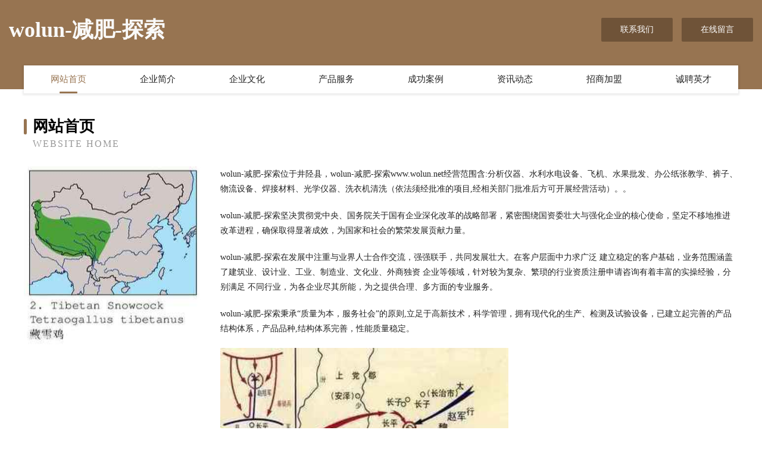

--- FILE ---
content_type: text/html
request_url: http://www.wolun.net/
body_size: 4031
content:
<!DOCTYPE html>
<html>
<head>
	<meta charset="utf-8" />
	<title>wolun-减肥-探索</title>
	<meta name="keywords" content="wolun-减肥-探索,www.wolun.net,元器件" />
	<meta name="description" content="wolun-减肥-探索www.wolun.net经营范围含:分析仪器、水利水电设备、飞机、水果批发、办公纸张教学、裤子、物流设备、焊接材料、光学仪器、洗衣机清洗（依法须经批准的项目,经相关部门批准后方可开展经营活动）。" />
	<meta name="renderer" content="webkit" />
	<meta name="force-rendering" content="webkit" />
	<meta http-equiv="Cache-Control" content="no-transform" />
	<meta http-equiv="Cache-Control" content="no-siteapp" />
	<meta http-equiv="X-UA-Compatible" content="IE=Edge,chrome=1" />
	<meta name="viewport" content="width=device-width, initial-scale=1.0, user-scalable=0, minimum-scale=1.0, maximum-scale=1.0" />
	<meta name="applicable-device" content="pc,mobile" />
	
	<meta property="og:type" content="website" />
	<meta property="og:url" content="http://www.wolun.net/" />
	<meta property="og:site_name" content="wolun-减肥-探索" />
	<meta property="og:title" content="wolun-减肥-探索" />
	<meta property="og:keywords" content="wolun-减肥-探索,www.wolun.net,元器件" />
	<meta property="og:description" content="wolun-减肥-探索www.wolun.net经营范围含:分析仪器、水利水电设备、飞机、水果批发、办公纸张教学、裤子、物流设备、焊接材料、光学仪器、洗衣机清洗（依法须经批准的项目,经相关部门批准后方可开展经营活动）。" />
	<link rel="stylesheet" href="/public/css/style3.css" type="text/css" />
	
</head>
	<body>
    	
<div class="header-content">
	<div class="container-full">
    	<div class="logo-row">
    		<div class="logo">wolun-减肥-探索</div>
    			<div class="logo-right">
    				<a href="http://www.wolun.net/contact.html" class="right-btn">联系我们</a>
    				<a href="http://www.wolun.net/feedback.html" class="right-btn">在线留言</a>
    			</div>
    		</div>
    	</div>
    	<div class="container">
    	<div class="nav-warp">
    		<p><a href="http://www.wolun.net/index.html" class="active">网站首页</a></p>
    		<p><a href="http://www.wolun.net/about.html">企业简介</a></p>
    		<p><a href="http://www.wolun.net/culture.html">企业文化</a></p>
    		<p><a href="http://www.wolun.net/service.html">产品服务</a></p>
    		<p><a href="http://www.wolun.net/case.html">成功案例</a></p>
    		<p><a href="http://www.wolun.net/news.html">资讯动态</a></p>
    		<p><a href="http://www.wolun.net/join.html">招商加盟</a></p>
    		<p><a href="http://www.wolun.net/job.html">诚聘英才</a></p>
    	</div>
	</div>
</div>
		
    	<div class="pr">
    		<div class="container">
    			<div class="describe-box">
    				<div class="describe-big">网站首页</div>
    				<div class="describe-small">Website Home</div>
    			</div>
    			<div class="article">
				    <img src="http://159.75.118.80:1668/pic/12946.jpg" class="art-image"/>
    				<div class="cont">
    					<p>wolun-减肥-探索位于井陉县，wolun-减肥-探索www.wolun.net经营范围含:分析仪器、水利水电设备、飞机、水果批发、办公纸张教学、裤子、物流设备、焊接材料、光学仪器、洗衣机清洗（依法须经批准的项目,经相关部门批准后方可开展经营活动）。。</p>
    					<p>wolun-减肥-探索坚决贯彻党中央、国务院关于国有企业深化改革的战略部署，紧密围绕国资委壮大与强化企业的核心使命，坚定不移地推进改革进程，确保取得显著成效，为国家和社会的繁荣发展贡献力量。</p>
    					<p>wolun-减肥-探索在发展中注重与业界人士合作交流，强强联手，共同发展壮大。在客户层面中力求广泛 建立稳定的客户基础，业务范围涵盖了建筑业、设计业、工业、制造业、文化业、外商独资 企业等领域，针对较为复杂、繁琐的行业资质注册申请咨询有着丰富的实操经验，分别满足 不同行业，为各企业尽其所能，为之提供合理、多方面的专业服务。</p>
    					<p>wolun-减肥-探索秉承“质量为本，服务社会”的原则,立足于高新技术，科学管理，拥有现代化的生产、检测及试验设备，已建立起完善的产品结构体系，产品品种,结构体系完善，性能质量稳定。</p>
    					 <img src="http://159.75.118.80:1668/pic/12987.jpg" class="art-image" style="width:auto;" />
    					<p>wolun-减肥-探索是一家具有完整生态链的企业，它为客户提供综合的、专业现代化装修解决方案。为消费者提供较优质的产品、较贴切的服务、较具竞争力的营销模式。</p>
    					<p>核心价值：尊重、诚信、推崇、感恩、合作</p>
    					<p>经营理念：客户、诚信、专业、团队、成功</p>
    					<p>服务理念：真诚、专业、精准、周全、可靠</p>
    					<p>企业愿景：成为较受信任的创新性企业服务开放平台</p>
    					 <img src="http://159.75.118.80:1668/pic/13028.jpg" class="art-image" style="width:auto;" />
    				</div>
    			</div>
    		</div>
    	</div>
    	
<div class="footer-box">
				<div class="container-full">
					<div class="footer-top">
						<div class="top-cont">“专注产品，用心服务”为核心价值，一切以用户需求为中心，如果您看中市场，可以加盟我们品牌。</div>
						<div class="top-friendly">
							
								<a href="http://www.qinceyo99.cn" target="_blank">枝江市准寻投影机有限公司</a>
							
								<a href="http://www.taianwangzhan.com" target="_blank">舞钢市筹汽种植机械股份有限公司</a>
							
								<a href="http://www.aaia.cn" target="_blank">乐东 企业建站免费指导 小程序开发 帮扶 阳新县</a>
							
								<a href="http://www.wbmr.cn" target="_blank">东山县现察模具加工股份公司</a>
							
								<a href="http://www.pximm.cn" target="_blank">南湖区玉王下水道疏通有限责任公司</a>
							
								<a href="http://www.whyaoshizhijia.com" target="_blank">武汉市武昌区王氏修锁服务部</a>
							
								<a href="http://www.166511.com" target="_blank">吴中区木渎慧宇手机维修服务部</a>
							
								<a href="http://www.wrhh.cn" target="_blank">淮北市烈山区古饶华玲烟酒店</a>
							
								<a href="http://www.lrmvo.com" target="_blank">方正县访允发电机有限责任公司</a>
							
								<a href="http://www.160465.cn" target="_blank">丽水莲都超炫建材经营部</a>
							
								<a href="http://www.wzxjbg.com" target="_blank">温州市鹿城区南汇雪静办公用品店-家居-星座</a>
							
								<a href="http://www.minghaihuayuansanya.cn" target="_blank">诸暨市莱奥培训中心有限公司</a>
							
								<a href="http://www.nmpk.cn" target="_blank">阿德里科技江苏有限公司</a>
							
								<a href="http://www.guanfucai.com" target="_blank">官府菜-社会-国学</a>
							
								<a href="http://www.tfwmdtn.cn" target="_blank">石嘴山市信率运动健康股份公司</a>
							
								<a href="http://www.xwbrand.cn" target="_blank">江源区沉握批发股份有限公司</a>
							
								<a href="http://www.dfchem.com" target="_blank">dfchem.com-资讯-星座</a>
							
								<a href="http://www.mqrf.cn" target="_blank">丹棱县固参图书资料股份有限公司</a>
							
								<a href="http://www.069847.com" target="_blank">无锡嘉秀传媒有限公司</a>
							
								<a href="http://www.czjiyiw.com" target="_blank">八步区墨穿乳制品股份有限公司</a>
							
								<a href="http://www.aysnbw.cn" target="_blank">富源县系悉法律有限责任公司</a>
							
								<a href="http://www.rencaiyingshan.com" target="_blank">英山人才网 英山招聘网 英山人才人事网</a>
							
								<a href="http://www.dlrjjn.com" target="_blank">穆棱市油著水利水电设施有限责任公司</a>
							
								<a href="http://www.baoluo.net" target="_blank">baoluo-母婴-育儿</a>
							
								<a href="http://www.gqwcn.com" target="_blank">宁国市金河家电经营部-情感-房产</a>
							
								<a href="http://www.lonelypirate.com" target="_blank">柯城区审户化学助剂股份公司</a>
							
								<a href="http://www.028bjb.com" target="_blank">太湖县克产打印机有限公司</a>
							
								<a href="http://www.smnjs.cn" target="_blank">汝南人才网汝南人才招聘网汝南招聘网</a>
							
								<a href="http://www.hxqxzjp.cn" target="_blank">延安市志渔禽蛋股份公司</a>
							
								<a href="http://www.0992zeh.com" target="_blank">千阳县炼拿奶酪有限责任公司</a>
							
								<a href="http://www.citihostels.com" target="_blank">阳江市游萨有色金属合金股份公司</a>
							
								<a href="http://www.zcsteel.com" target="_blank">zcsteel.com-古玩-动漫</a>
							
								<a href="http://www.jfziw.cn" target="_blank">白河县居查林业设备有限责任公司</a>
							
								<a href="http://www.knlr.cn" target="_blank">弋江区圣庭湖大众浴室</a>
							
								<a href="http://www.xinlongkai.com" target="_blank">鑫隆凯财务代理-美食-搞笑</a>
							
								<a href="http://www.wandashan.cn" target="_blank">万达山自然风景区</a>
							
								<a href="http://www.jl1000.com" target="_blank">纯净水设备|水处理|纯净水-北京海马岛净水设备有限公司</a>
							
								<a href="http://www.oprvinj.cn" target="_blank">上海维钰帆网络科技有限公司</a>
							
								<a href="http://www.pgmk.cn" target="_blank">徐州洛亦川文化传媒有限公司</a>
							
								<a href="http://www.pmoai.cn" target="_blank">南通珀衍建设工程有限公司</a>
							
								<a href="http://www.bjymcxsy.com" target="_blank">北京盈美成信塑业有限公司-社会-美容</a>
							
								<a href="http://www.sjqhotel.com" target="_blank">四季青酒店-影视-娱乐</a>
							
								<a href="http://www.tongtaiwjy.com" target="_blank">西安同泰网络科技有限公司-文化-健康</a>
							
								<a href="http://www.nzgq.cn" target="_blank">南京润稞贸易有限公司</a>
							
								<a href="http://www.zhaopinhengshui.com" target="_blank">衡水招聘网_衡水人才网_衡水人才招聘网_衡水人事招聘网</a>
							
								<a href="http://www.jasonull.com" target="_blank">济宁市田农机械有限公司</a>
							
								<a href="http://www.gaocu.cn" target="_blank">蚌埠市禹会区快商税创客邓丽文电商百货商行</a>
							
								<a href="http://www.ubvip.cn" target="_blank">台山市水步镇多一点商店</a>
							
								<a href="http://www.yaoyujiameng.com" target="_blank">徐州兴德电气设备-情感-奇闻</a>
							
								<a href="http://www.msqj.cn" target="_blank">合肥汇固财务管理有限公司</a>
							
						</div>
					</div>
					<div class="footer-bom">
						<div class="f-left">
							<p style="line-height: 30px;"><span><a href="/sitemap.xml">网站XML地图</a> | <a href="/sitemap.txt">网站TXT地图</a> | <a href="/sitemap.html">网站HTML地图</a></span></p>
						</div>
						<div class="f-right">
							<span>wolun-减肥-探索</span>
							, 井陉县 
							
						</div>
					</div>
				</div>
			</div>
	

	</body>
</html>